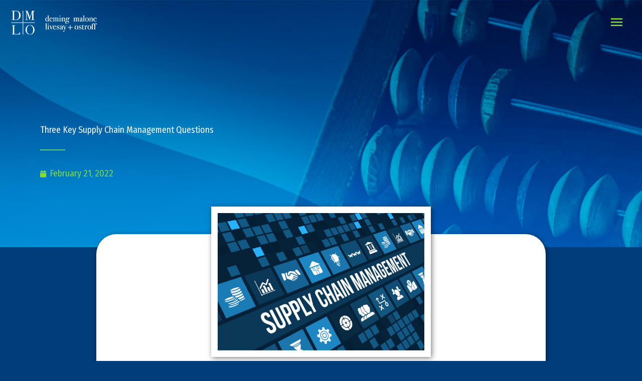

--- FILE ---
content_type: text/css; charset=UTF-8
request_url: https://dmlo.com/wp-content/uploads/elementor/css/post-7182.css?ver=1762796495
body_size: 178
content:
.elementor-kit-7182{--e-global-color-primary:#6EC1E4;--e-global-color-secondary:#54595F;--e-global-color-text:#7A7A7A;--e-global-color-accent:#93CC3A;--e-global-color-105b4953:#FFF;--e-global-color-df7a3c2:#CCCCCC;--e-global-color-33862513:#303336;--e-global-color-794c7e48:#000;--e-global-color-d8b4d2:#93CC3A;--e-global-color-50e25628:#46A753;--e-global-color-69c099f0:#01225F;--e-global-color-8a99040:#013D7B;--e-global-color-28e04e7a:#0274BE;--e-global-typography-primary-font-family:"Fira Sans Condensed";--e-global-typography-primary-font-size:16px;--e-global-typography-primary-font-weight:600;--e-global-typography-primary-line-height:0em;--e-global-typography-secondary-font-family:"Fira Sans Condensed";--e-global-typography-secondary-font-weight:400;--e-global-typography-text-font-family:"Fira Sans Condensed";--e-global-typography-text-font-weight:400;--e-global-typography-accent-font-family:"Fira Sans Condensed";--e-global-typography-accent-font-weight:500;}.elementor-kit-7182 button,.elementor-kit-7182 input[type="button"],.elementor-kit-7182 input[type="submit"],.elementor-kit-7182 .elementor-button{background-color:rgba(2, 1, 1, 0);border-style:solid;border-width:3px 3px 3px 3px;border-color:#85DD33;border-radius:12px 12px 12px 12px;}.elementor-kit-7182 button:hover,.elementor-kit-7182 button:focus,.elementor-kit-7182 input[type="button"]:hover,.elementor-kit-7182 input[type="button"]:focus,.elementor-kit-7182 input[type="submit"]:hover,.elementor-kit-7182 input[type="submit"]:focus,.elementor-kit-7182 .elementor-button:hover,.elementor-kit-7182 .elementor-button:focus{background-color:#85DD33;color:#000000;}.elementor-kit-7182 e-page-transition{background-color:#FFBC7D;}.elementor-kit-7182 h2{color:var( --e-global-color-105b4953 );}.elementor-section.elementor-section-boxed > .elementor-container{max-width:1400px;}.e-con{--container-max-width:1400px;}.elementor-widget:not(:last-child){margin-block-end:20px;}.elementor-element{--widgets-spacing:20px 20px;--widgets-spacing-row:20px;--widgets-spacing-column:20px;}{}h1.entry-title{display:var(--page-title-display);}.elementor-lightbox{background-color:rgba(0, 0, 0, 0.8);}@media(max-width:1119px){.elementor-section.elementor-section-boxed > .elementor-container{max-width:1024px;}.e-con{--container-max-width:1024px;}}@media(max-width:767px){.elementor-section.elementor-section-boxed > .elementor-container{max-width:767px;}.e-con{--container-max-width:767px;}}

--- FILE ---
content_type: text/css; charset=UTF-8
request_url: https://dmlo.com/wp-content/uploads/elementor/css/post-14380.css?ver=1762804713
body_size: -377
content:
.elementor-14380 .elementor-element.elementor-element-c49dc3e .elementor-heading-title{font-family:var( --e-global-typography-accent-font-family );font-weight:var( --e-global-typography-accent-font-weight );color:var( --e-global-color-8a99040 );}.elementor-14380 .elementor-element.elementor-element-3742ad1 .elementor-heading-title{font-family:var( --e-global-typography-accent-font-family );font-weight:var( --e-global-typography-accent-font-weight );color:var( --e-global-color-8a99040 );}.elementor-14380 .elementor-element.elementor-element-a2b02f8 .elementor-heading-title{font-family:var( --e-global-typography-accent-font-family );font-weight:var( --e-global-typography-accent-font-weight );color:var( --e-global-color-8a99040 );}

--- FILE ---
content_type: text/css; charset=UTF-8
request_url: https://dmlo.com/wp-content/uploads/elementor/css/post-420.css?ver=1762796496
body_size: 497
content:
.elementor-420 .elementor-element.elementor-element-bf0e734 > .elementor-container{max-width:1200px;}.elementor-420 .elementor-element.elementor-element-bf0e734{transition:background 0.3s, border 0.3s, border-radius 0.3s, box-shadow 0.3s;padding:50px 30px 50px 30px;}.elementor-420 .elementor-element.elementor-element-bf0e734 > .elementor-background-overlay{transition:background 0.3s, border-radius 0.3s, opacity 0.3s;}.elementor-420 .elementor-element.elementor-element-2f83adf{padding:0% 0% 2% 0%;}.elementor-420 .elementor-element.elementor-element-90eb2e3 .elementor-repeater-item-208aec3.elementor-social-icon{background-color:rgba(0,0,0,0);}.elementor-420 .elementor-element.elementor-element-90eb2e3 .elementor-repeater-item-2a31acf.elementor-social-icon{background-color:rgba(0,0,0,0);}.elementor-420 .elementor-element.elementor-element-90eb2e3 .elementor-repeater-item-d093b15.elementor-social-icon{background-color:rgba(0,0,0,0);}.elementor-420 .elementor-element.elementor-element-90eb2e3 .elementor-repeater-item-37d7640.elementor-social-icon{background-color:rgba(2, 1, 1, 0);}.elementor-420 .elementor-element.elementor-element-90eb2e3 .elementor-repeater-item-725ee94.elementor-social-icon{background-color:rgba(0,0,0,0);}.elementor-420 .elementor-element.elementor-element-90eb2e3{--grid-template-columns:repeat(0, auto);--icon-size:28px;--grid-column-gap:0px;--grid-row-gap:0px;}.elementor-420 .elementor-element.elementor-element-90eb2e3 .elementor-widget-container{text-align:center;}.elementor-420 .elementor-element.elementor-element-90eb2e3 > .elementor-widget-container{margin:20px 0px 0px 0px;padding:3% 0% 0% 1%;}.elementor-420 .elementor-element.elementor-element-90eb2e3 .elementor-social-icon i{color:#FFFFFF;}.elementor-420 .elementor-element.elementor-element-90eb2e3 .elementor-social-icon svg{fill:#FFFFFF;}.elementor-420 .elementor-element.elementor-element-90eb2e3 .elementor-social-icon{--icon-padding:0.5em;}.elementor-420 .elementor-element.elementor-element-90eb2e3 .elementor-social-icon:hover{background-color:rgba(0,0,0,0);}.elementor-420 .elementor-element.elementor-element-90eb2e3 .elementor-social-icon:hover i{color:#85DD33;}.elementor-420 .elementor-element.elementor-element-90eb2e3 .elementor-social-icon:hover svg{fill:#85DD33;}.elementor-420 .elementor-element.elementor-element-1f3e0aa{margin-top:20px;margin-bottom:0px;padding:1% 0% 2% 0%;}.elementor-420 .elementor-element.elementor-element-61a1b77 > .elementor-element-populated{transition:background 0.3s, border 0.3s, border-radius 0.3s, box-shadow 0.3s;padding:0px 0px 0px 0px;}.elementor-420 .elementor-element.elementor-element-61a1b77 > .elementor-element-populated > .elementor-background-overlay{transition:background 0.3s, border-radius 0.3s, opacity 0.3s;}.elementor-420 .elementor-element.elementor-element-3e5b2a5 > .elementor-widget-container{padding:0px 0px 0px 0px;}.elementor-420 .elementor-element.elementor-element-3e5b2a5{text-align:center;}.elementor-420 .elementor-element.elementor-element-3e5b2a5 .elementor-heading-title{font-size:15px;line-height:1.5em;color:#FFFFFF;}.elementor-420 .elementor-element.elementor-element-adf2d2e > .elementor-element-populated{padding:0px 0px 0px 0px;}.elementor-420 .elementor-element.elementor-element-f813c97 > .elementor-widget-container{padding:0px 0px 0px 0px;}.elementor-420 .elementor-element.elementor-element-f813c97 .elementor-widget-container{--e-transform-origin-x:center;--e-transform-origin-y:center;}.elementor-420 .elementor-element.elementor-element-f813c97{text-align:center;}.elementor-420 .elementor-element.elementor-element-f813c97 .elementor-heading-title{font-size:62px;font-weight:100;color:#85DD33;}.elementor-420 .elementor-element.elementor-element-66d879c > .elementor-element-populated{padding:0px 0px 0px 0px;}.elementor-420 .elementor-element.elementor-element-6ce7914 > .elementor-widget-container{padding:0px 0px 0px 0px;}.elementor-420 .elementor-element.elementor-element-6ce7914{text-align:center;}.elementor-420 .elementor-element.elementor-element-6ce7914 .elementor-heading-title{font-size:15px;line-height:1.5em;color:#FFFFFF;}.elementor-420 .elementor-element.elementor-element-a7f8723 > .elementor-element-populated{padding:0px 0px 0px 0px;}.elementor-420 .elementor-element.elementor-element-e34e48a > .elementor-widget-container{padding:0px 0px 0px 0px;}.elementor-420 .elementor-element.elementor-element-e34e48a .elementor-widget-container{--e-transform-origin-x:center;--e-transform-origin-y:center;}.elementor-420 .elementor-element.elementor-element-e34e48a{text-align:center;}.elementor-420 .elementor-element.elementor-element-e34e48a .elementor-heading-title{font-size:62px;font-weight:100;color:#85DD33;}.elementor-420 .elementor-element.elementor-element-089d71c > .elementor-element-populated{padding:0px 0px 0px 0px;}.elementor-420 .elementor-element.elementor-element-12992ae > .elementor-widget-container{padding:0px 0px 0px 0px;}.elementor-420 .elementor-element.elementor-element-12992ae{text-align:center;}.elementor-420 .elementor-element.elementor-element-12992ae .elementor-heading-title{font-size:15px;line-height:1.5em;color:#FFFFFF;}.elementor-420 .elementor-element.elementor-element-b48f596:not(.elementor-motion-effects-element-type-background), .elementor-420 .elementor-element.elementor-element-b48f596 > .elementor-motion-effects-container > .elementor-motion-effects-layer{background-color:#01225F;}.elementor-420 .elementor-element.elementor-element-b48f596{transition:background 0.3s, border 0.3s, border-radius 0.3s, box-shadow 0.3s;padding:2% 0% 0% 0%;}.elementor-420 .elementor-element.elementor-element-b48f596 > .elementor-background-overlay{transition:background 0.3s, border-radius 0.3s, opacity 0.3s;}.elementor-420 .elementor-element.elementor-element-eb931b5 > .elementor-container{max-width:1035px;}.elementor-420 .elementor-element.elementor-element-eb931b5{padding:0% 0% 2% 0%;}.elementor-420 .elementor-element.elementor-element-9956c9c > .elementor-element-populated{padding:0px 0px 0px 0px;}.elementor-420 .elementor-element.elementor-element-fa8af64 > .elementor-widget-container{padding:0px 0px 0px 0px;}.elementor-420 .elementor-element.elementor-element-fa8af64{text-align:center;}.elementor-420 .elementor-element.elementor-element-fa8af64 img{width:20%;border-radius:3px 3px 3px 3px;}.elementor-420 .elementor-element.elementor-element-26c43a4 > .elementor-container > .elementor-column > .elementor-widget-wrap{align-content:center;align-items:center;}.elementor-420 .elementor-element.elementor-element-26c43a4:not(.elementor-motion-effects-element-type-background), .elementor-420 .elementor-element.elementor-element-26c43a4 > .elementor-motion-effects-container > .elementor-motion-effects-layer{background-color:#01225F;}.elementor-420 .elementor-element.elementor-element-26c43a4{border-style:solid;border-width:0px 0px 0px 0px;border-color:#e0e0e0;transition:background 0.3s, border 0.3s, border-radius 0.3s, box-shadow 0.3s;padding:10px 0px 10px 0px;}.elementor-420 .elementor-element.elementor-element-26c43a4, .elementor-420 .elementor-element.elementor-element-26c43a4 > .elementor-background-overlay{border-radius:0px 0px 0px 0px;}.elementor-420 .elementor-element.elementor-element-26c43a4 > .elementor-background-overlay{transition:background 0.3s, border-radius 0.3s, opacity 0.3s;}.elementor-420 .elementor-element.elementor-element-49198a0 > .elementor-element-populated{margin:0px 0px 0px 0px;--e-column-margin-right:0px;--e-column-margin-left:0px;}.elementor-420 .elementor-element.elementor-element-e6b6a31 .hfe-copyright-wrapper{text-align:right;}.elementor-420 .elementor-element.elementor-element-e6b6a31 .hfe-copyright-wrapper a, .elementor-420 .elementor-element.elementor-element-e6b6a31 .hfe-copyright-wrapper{color:#ffffff;}.elementor-420 .elementor-element.elementor-element-e6b6a31 .hfe-copyright-wrapper, .elementor-420 .elementor-element.elementor-element-e6b6a31 .hfe-copyright-wrapper a{font-size:12px;}.elementor-420 .elementor-element.elementor-element-a5f15d2{text-align:center;font-size:12px;color:#01225F;}.elementor-420 .elementor-element.elementor-element-1ecef14 .hfe-copyright-wrapper{text-align:left;}.elementor-420 .elementor-element.elementor-element-1ecef14 .hfe-copyright-wrapper a, .elementor-420 .elementor-element.elementor-element-1ecef14 .hfe-copyright-wrapper{color:#ffffff;}.elementor-420 .elementor-element.elementor-element-1ecef14 .hfe-copyright-wrapper, .elementor-420 .elementor-element.elementor-element-1ecef14 .hfe-copyright-wrapper a{font-size:12px;}@media(max-width:1119px){.elementor-420 .elementor-element.elementor-element-26c43a4{padding:30px 0px 30px 0px;}.elementor-420 .elementor-element.elementor-element-e6b6a31 .hfe-copyright-wrapper{text-align:center;}.elementor-420 .elementor-element.elementor-element-a5f15d2{text-align:center;}.elementor-420 .elementor-element.elementor-element-1ecef14 .hfe-copyright-wrapper{text-align:center;}}@media(max-width:767px){.elementor-420 .elementor-element.elementor-element-f813c97{text-align:center;}.elementor-420 .elementor-element.elementor-element-e34e48a{text-align:center;}.elementor-420 .elementor-element.elementor-element-26c43a4{padding:30px 30px 30px 30px;}.elementor-420 .elementor-element.elementor-element-49198a0{width:100%;}.elementor-420 .elementor-element.elementor-element-e6b6a31 .hfe-copyright-wrapper{text-align:center;}.elementor-420 .elementor-element.elementor-element-1ecef14 .hfe-copyright-wrapper{text-align:center;}}@media(max-width:1119px) and (min-width:768px){.elementor-420 .elementor-element.elementor-element-66d879c{width:30%;}.elementor-420 .elementor-element.elementor-element-49198a0{width:100%;}.elementor-420 .elementor-element.elementor-element-5ec16ef{width:100%;}.elementor-420 .elementor-element.elementor-element-c7fae8d{width:100%;}}

--- FILE ---
content_type: text/css; charset=UTF-8
request_url: https://dmlo.com/wp-content/uploads/elementor/css/post-6980.css?ver=1762796631
body_size: 664
content:
.elementor-6980 .elementor-element.elementor-element-342420fe > .elementor-container > .elementor-column > .elementor-widget-wrap{align-content:center;align-items:center;}.elementor-6980 .elementor-element.elementor-element-342420fe:not(.elementor-motion-effects-element-type-background), .elementor-6980 .elementor-element.elementor-element-342420fe > .elementor-motion-effects-container > .elementor-motion-effects-layer{background-color:#0274BE;background-image:url("https://dmlo.com/wp-content/uploads/2020/01/DMLO-cpas-abacus-main-2.jpg");background-position:center center;background-repeat:no-repeat;background-size:cover;}.elementor-6980 .elementor-element.elementor-element-342420fe > .elementor-background-overlay{background-color:rgba(0, 3, 62, 0.7294117647058823);opacity:0.63;transition:background 0.3s, border-radius 0.3s, opacity 0.3s;}.elementor-6980 .elementor-element.elementor-element-342420fe{transition:background 0.3s, border 0.3s, border-radius 0.3s, box-shadow 0.3s;padding:250px 30px 130px 30px;}.elementor-6980 .elementor-element.elementor-element-699dc455 > .elementor-element-populated{padding:0px 0px 0px 50px;}.elementor-6980 .elementor-element.elementor-element-14205233{text-align:left;}.elementor-6980 .elementor-element.elementor-element-14205233 .elementor-heading-title{color:#ffffff;}.elementor-6980 .elementor-element.elementor-element-4a84f1f0{--divider-border-style:solid;--divider-color:#61CE70;--divider-border-width:2px;z-index:0;}.elementor-6980 .elementor-element.elementor-element-4a84f1f0 .elementor-divider-separator{width:50px;}.elementor-6980 .elementor-element.elementor-element-4a84f1f0 .elementor-divider{padding-block-start:10px;padding-block-end:10px;}.elementor-6980 .elementor-element.elementor-element-a48eb92 .elementor-icon-list-icon{width:14px;}.elementor-6980 .elementor-element.elementor-element-a48eb92 .elementor-icon-list-icon i{font-size:14px;}.elementor-6980 .elementor-element.elementor-element-a48eb92 .elementor-icon-list-icon svg{--e-icon-list-icon-size:14px;}.elementor-6980 .elementor-element.elementor-element-254ebf6{margin-top:0%;margin-bottom:0%;}.elementor-6980 .elementor-element.elementor-element-4931169:not(.elementor-motion-effects-element-type-background) > .elementor-widget-wrap, .elementor-6980 .elementor-element.elementor-element-4931169 > .elementor-widget-wrap > .elementor-motion-effects-container > .elementor-motion-effects-layer{background-color:#FFFFFF;}.elementor-6980 .elementor-element.elementor-element-4931169 > .elementor-element-populated, .elementor-6980 .elementor-element.elementor-element-4931169 > .elementor-element-populated > .elementor-background-overlay, .elementor-6980 .elementor-element.elementor-element-4931169 > .elementor-background-slideshow{border-radius:40px 40px 40px 40px;}.elementor-6980 .elementor-element.elementor-element-4931169 > .elementor-element-populated{box-shadow:2px 2px 10px 0px rgba(0,0,0,0.5);transition:background 0.3s, border 0.3s, border-radius 0.3s, box-shadow 0.3s;margin:-2% 15% 0% 15%;--e-column-margin-right:15%;--e-column-margin-left:15%;padding:0px 50px 50px 50px;}.elementor-6980 .elementor-element.elementor-element-4931169 > .elementor-element-populated > .elementor-background-overlay{transition:background 0.3s, border-radius 0.3s, opacity 0.3s;}.elementor-6980 .elementor-element.elementor-element-cf3d76a > .elementor-widget-container{margin:-7% 0% -3% 0%;}.elementor-6980 .elementor-element.elementor-element-cf3d76a{text-align:center;}.elementor-6980 .elementor-element.elementor-element-cf3d76a img{width:70%;border-style:solid;border-width:13px 13px 13px 13px;border-color:#FFFFFF;box-shadow:2px 2px 10px 0px rgba(0,0,0,0.5);}.elementor-6980 .elementor-element.elementor-element-f41c073 > .elementor-widget-container{margin:30px 0px 0px 0px;}.elementor-6980 .elementor-element.elementor-element-f41c073{color:#303336;}.elementor-6980 .elementor-element.elementor-element-70d0dd9{--spacer-size:50px;}.elementor-6980 .elementor-element.elementor-element-87bedbe{text-align:center;}.elementor-6980 .elementor-element.elementor-element-87bedbe .elementor-heading-title{color:#CCCCCC;}.elementor-6980 .elementor-element.elementor-element-b9ecd99{text-align:center;}.elementor-6980 .elementor-element.elementor-element-b9ecd99 .elementor-heading-title{letter-spacing:2px;}.elementor-6980 .elementor-element.elementor-element-5c80719{--divider-border-style:solid;--divider-color:#61CE70;--divider-border-width:2px;z-index:0;}.elementor-6980 .elementor-element.elementor-element-5c80719 .elementor-divider-separator{width:50px;margin:0 auto;margin-center:0;}.elementor-6980 .elementor-element.elementor-element-5c80719 .elementor-divider{text-align:center;padding-block-start:10px;padding-block-end:10px;}.elementor-6980 .elementor-element.elementor-element-7979dd0{--alignment:center;--grid-side-margin:10px;--grid-column-gap:10px;--grid-row-gap:10px;--grid-bottom-margin:10px;}.elementor-6980 .elementor-element.elementor-element-7979dd0 .elementor-share-btn{font-size:calc(1.1px * 10);}.elementor-6980 .elementor-element.elementor-element-7979dd0 .elementor-share-btn__icon{--e-share-buttons-icon-size:2em;}.elementor-6980 .elementor-element.elementor-element-d213192{--spacer-size:50px;}.elementor-6980 .elementor-element.elementor-element-d3298eb span.post-navigation__prev--title, .elementor-6980 .elementor-element.elementor-element-d3298eb span.post-navigation__next--title{color:#FFFFFF;}.elementor-6980 .elementor-element.elementor-element-d3298eb .post-navigation__arrow-wrapper{color:#85DD33;fill:#85DD33;}.elementor-6980 .elementor-element.elementor-element-d3298eb .post-navigation__arrow-wrapper:hover{color:#46A753;fill:#46A753;}@media(max-width:1119px) and (min-width:768px){.elementor-6980 .elementor-element.elementor-element-699dc455{width:85%;}.elementor-6980 .elementor-element.elementor-element-5a8d8b9c{width:15%;}}@media(min-width:1120px){.elementor-6980 .elementor-element.elementor-element-342420fe:not(.elementor-motion-effects-element-type-background), .elementor-6980 .elementor-element.elementor-element-342420fe > .elementor-motion-effects-container > .elementor-motion-effects-layer{background-attachment:fixed;}}@media(max-width:1119px){.elementor-6980 .elementor-element.elementor-element-342420fe:not(.elementor-motion-effects-element-type-background), .elementor-6980 .elementor-element.elementor-element-342420fe > .elementor-motion-effects-container > .elementor-motion-effects-layer{background-image:url("https://dmlo.com/wp-content/uploads/2020/01/DMLO-cpas-abacus-main-2.jpg");background-size:cover;}.elementor-6980 .elementor-element.elementor-element-342420fe{padding:235px 25px 200px 25px;}.elementor-6980 .elementor-element.elementor-element-699dc455 > .elementor-element-populated{padding:0px 0px 0px 25px;}.elementor-6980 .elementor-element.elementor-element-4931169 > .elementor-element-populated{margin:-3% 2% 0% 2%;--e-column-margin-right:2%;--e-column-margin-left:2%;}.elementor-6980 .elementor-element.elementor-element-cf3d76a > .elementor-widget-container{margin:-14% 0% 0% 0%;}.elementor-6980 .elementor-element.elementor-element-f41c073 > .elementor-widget-container{margin:0px 0px 0px 0px;padding:0px 20px 0px 20px;} .elementor-6980 .elementor-element.elementor-element-7979dd0{--grid-side-margin:10px;--grid-column-gap:10px;--grid-row-gap:10px;--grid-bottom-margin:10px;}}@media(max-width:767px){.elementor-6980 .elementor-element.elementor-element-342420fe{padding:230px 30px 100px 20px;}.elementor-6980 .elementor-element.elementor-element-699dc455 > .elementor-element-populated{padding:0px 0px 0px 20px;}.elementor-6980 .elementor-element.elementor-element-4931169 > .elementor-element-populated{padding:0px 0px 25px 0px;}.elementor-6980 .elementor-element.elementor-element-cf3d76a > .elementor-widget-container{margin:-20% 0% 0% 0%;}.elementor-6980 .elementor-element.elementor-element-f41c073 > .elementor-widget-container{margin:0px 0px 0px 0px;padding:0px 15px 0px 15px;}.elementor-6980 .elementor-element.elementor-element-f41c073{text-align:left;} .elementor-6980 .elementor-element.elementor-element-7979dd0{--grid-side-margin:10px;--grid-column-gap:10px;--grid-row-gap:10px;--grid-bottom-margin:10px;}}

--- FILE ---
content_type: text/css; charset=UTF-8
request_url: https://dmlo.com/wp-content/themes/dmlo/style.css?ver=1.0.0
body_size: -393
content:
/**
Theme Name: DMLO
Author: Current360
Author URI: https://current360.com
Description: Astra child theme for DMLO by Current360.
Version: 1.0.0
License: GNU General Public License v2 or later
License URI: http://www.gnu.org/licenses/gpl-2.0.html
Text Domain: dmlo
Template: astra
*/

--- FILE ---
content_type: text/css
request_url: https://www.cchwebsites.com/econtent/htdocs/dmlo.com/css/cch_econtent.css
body_size: 1437
content:

div.cchEcontentCss, div.cchEcontentCss p, div.cchEcontentCss table { font-family: 'Arial'; font-size:14px; color: #333300; text-decoration: none; font-style: normal; } div.cchEcontentCss { background: #FFFFFF; } 

div.cchEcontentCss h1 { font-family: 'Arial'; font-size:22px; text-decoration: none; font-style: normal; } 
div.cchEcontentCss h2 { font-family: 'Arial'; font-size:20px; text-decoration: none; font-style: normal; } 
div.cchEcontentCss h3 { font-family: 'Arial'; font-size:18px; text-decoration: none; font-style: normal; } 
div.cchEcontentCss a, .ui-widget-content a { font-family: 'Arial'; font-size:14px; color: #304757; text-decoration: none; font-style: normal; } 
div.cchEcontentCss a:hover { font-family: 'Arial'; font-size:14px; text-decoration: none; font-style: normal; } 
div.cchEcontentCss a:visited { font-family: 'Arial'; font-size:14px; text-decoration: none; font-style: normal; } 

--- FILE ---
content_type: application/javascript
request_url: https://koi-3qnldgwz98.marketingautomation.services/koi?rf=&hn=dmlo.com&lg=en-US%40posix&sr=1280x720&cd=24&vr=2.4.1&se=1762804717088&ac=KOI-4BSRCEPK5K&ts=1762804717&pt=NaN&pl=NaN&loc=https%3A%2F%2Fdmlo.com%2Fthree-key-supply-chain-management-questions%2F&tp=page&ti=Three%20Key%20Supply%20Chain%20Management%20Questions%20-%20DMLO%20CPAs
body_size: -71
content:
window._ss.handleResponse({"isChatbotCapable":false,"trackingID":"202511|691243edf0b754476604ef1a","type":"page"});
